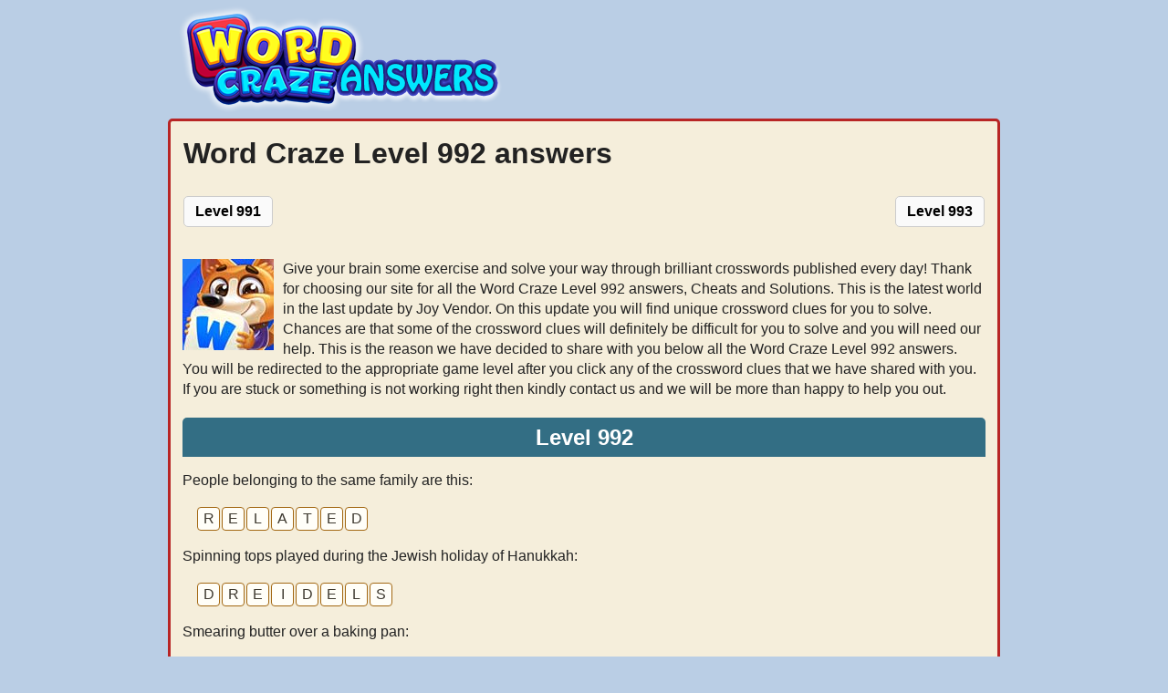

--- FILE ---
content_type: text/html; charset=UTF-8
request_url: https://word-craze.com/new-zealand/level-992-answers/
body_size: 7600
content:
<!DOCTYPE html>
<html xmlns="http://www.w3.org/1999/xhtml" lang="en" prefix="og: http://ogp.me/ns#">
<head>
    <title>Word Craze Level 992 answers &gt; All levels &lt;</title>
    <meta http-equiv="Content-Type" content="text/html; charset=UTF-8" />
    <meta name="viewport" content="width=device-width, initial-scale=1.0" />
    <meta name="description" content="Word Craze answers for Level 992. Get all the answers for each level in Word Craze." />
    <meta name="robots" content="index,follow" />    
    <meta property="og:type" content="website" />
    <meta property="og:url" content="https://word-craze.com/" />
    <meta property="og:title" content="Word Craze Level 992 answers &gt; All levels &lt;" />
    <meta property="og:description" content="Word Craze answers for Level 992. Get all the answers for each level in Word Craze." />
    <meta property="og:image" content="https://word-craze.com/template/images/word_craze_big.jpg" />
    <meta property="og:image:width" content="360" />
    <meta property="og:image:height" content="360" />
    <meta property="fb:admins" content="100002238367465" />
    <link rel="icon" type="image/png" sizes="32x32" href="/template/images/favicon-32x32.png" />
    <style>a,body{color:#222}*,h4{margin:0}.button.full,.latest a,.level_list a,.pack_list a,.weblogo{display:block}.applink,.center,.lang-menu,.pack_list,.tcolumn,.text-center,.title{text-align:center}.btn,.crossword-row{white-space:nowrap}.button,.right,a{text-decoration:none}body{font:16px/1.4 'Open Sans',Tahoma,Verdana,Segoe,sans-serif;word-wrap:break-word;background:#bacee5}.btn-next,.btn-prev,.crossword .letter,.error,.letterblock span,h2,h3,h4{font-weight:700}a:hover{color:#7f0a0a}p{padding:0 0 1em}p:last-child{padding-bottom:0}*{padding:0}img{vertical-align:middle}ul{list-style:none}option{padding:0 5px}h1{margin:2px 1px 10px}h2{font-size:24px;margin:15px 0}h3{font-size:20px;margin:11px 0 4px}h4{padding:0;font-size:14px;font-family:Verdana}input,textarea{background:#fff;border:1px solid #ccc;border-radius:5px;font-size:14px;padding:4px 6px;min-width:40%;width:300px}.header-wrap{max-width:900px;margin:0 auto}.weblogo{margin:5px;padding:0;min-height:120px}.clear{clear:both}.container,.footercontainer{margin:0 auto;max-width:900px;padding-bottom:15px}.container{padding:3px;background:#f5eedb;border:3px solid #b82525;border-radius:5px}.footercontainer{font-size:17px;color:#000}.footercontainer a,.level_list a:hover,.table-condensed a:hover{color:#000}.letterblock span,.words span{color:#3e392f;text-transform:uppercase}.lang-menu{font-size:22px;color:#fff;background:#eaeaea}.btn-next,.btn-prev{margin:15px 1px;color:#000;border:1px solid #ccc;background:#fafafa;padding:5px 12px;border-radius:5px}.btn-prev{float:left}.btn-next{float:right}a.btn-next:hover,a.btn-prev:hover{background:#f1f1f1;color:#336e84}form #website{display:none}#fb-load-msg{margin:20px 0;font-size:23px;min-height:300px;transition:1s ease-in-out}.error{color:#be311b}.notfound{background:#f1f1f1;border:1px solid #999;margin:20px 0;padding:15px 10px}.alert{margin:12px 5px;padding:12px 7px;border-radius:5px}.endless,.level_list li,.pack_list,.pack_list li{padding:5px 6px;margin:5px 0}.alert-danger{border:1px solid #f7bebe;background-color:#f6e8e8}.level_list{margin:5px 0}.level_list li{background-color:#f9f7f7;border:2px solid #91b120;border-radius:5px}.level_list li:hover{background-color:#ededed}.level_list .ads{background:0 0;border:none}.endless,.pack_list li{display:inline-block;background-color:#fff;border:2px solid #91b120;border-radius:5px;text-align:center;font-size:13px;width:80px;vertical-align:top}.endless,.pack_list li img{display:block;margin:0 auto}.btn,.button,.tcolumn{vertical-align:middle}.pack_list a:hover{color:#5e80cf}.pack_list .ads{background:0 0;border:none;display:block;width:auto}.moreq li{margin:6px 0;border:1px dotted #000;background:#f5e9d1;padding:2px 5px}.endless{width:80%;padding:14px 0}.logic-table{display:table;width:100%;overflow:scroll;border-spacing:2px;border-radius:4px}.trow{display:table-row}.tcolumn{display:table-cell;border:2px solid #91b120;background:#fff;border-radius:5px;padding:5px 10px;max-width:80px}.crossword .letter,.letterblock,.letterblock span,.words span{display:inline-block}.bigtable .tcolumn{padding:5px 0}.trivia-clue{margin:20px 0 0}.trivia-sol{margin:5px 10px;background:#dcf1db;border:1px solid #669b48;padding:6px 10px;border-radius:10px}#daily_levels .ui-datepicker-header{border:none;color:#fff;background-color:#176fa4}#daily_levels .ui-datepicker{padding:0 .2em}#daily_levels .ui-widget-content{border:none}.letterblock{text-align:left}.letterblock span{background:#fffae1;border:1px solid #ffbf64;font-size:20px;margin:1px 0;min-width:25px;padding:0;text-align:center;border-radius:3px;-webkit-border-radius:3px;-moz-border-radius:3px}.letterblock span.blank{border:none;background:0 0}.letterblock:hover span{border:1px solid #b58670}.words{padding:0 15px 15px}.words span{background:#fffef8;border-radius:4px;border:1px solid #a36813;margin:2px 1px;min-width:13px;padding:1px 5px;text-align:center}.hidden{visibility:hidden}.crossword{padding:0 2px;margin:10px auto;text-align:center;font-size:.7rem}.crossword .letter{background:#fffbef;border-radius:4px;border:1px solid #e8ddbd;color:#593230;font-family:Courier New,Lucida Consoleinherit;font-size:1rem;margin:1px;min-width:18px;padding:1px 2px;text-align:center;text-transform:uppercase}.crossword.bigpuzzle{font-size:.7rem;line-height:1.1}.crossword.bigpuzzle .letter{min-width:16px}.appimage{float:left;margin:0 10px 10px 0}.content{margin:10px}.appdescription,.navigation{margin:20px 0}.applink a{color:#0065ff}h2.title{background:#336e84;border-radius:5px 5px 0 0;color:#fff;padding:5px 0}.post-ratings-image,hr{border:0}.post-ratings{width:100%;-moz-opacity:1;opacity:1;text-align:right}.post-ratings-loading{display:none;height:16px;text-align:left}.button,.partners li{display:inline-block}.button,.partners h4,.partners li{text-align:center}.post-ratings IMG,.post-ratings-image IMG,.post-ratings-loading IMG{border:0;padding:0;margin:0}hr{height:0;border-top:1px solid rgba(0,0,0,.1);border-bottom:1px solid rgba(255,255,255,.3)}.partners li{margin:5px}.partners h4{margin:5px 0;color:#000;font-size:11px}.trade{float:right;font-size:12px;max-width:500px}.right{float:right}.button{border:1px solid #15556b;background-color:#2ad;padding:5px 10px;font-size:17px;margin:4px 0 20px;border-radius:10px;color:#fff;min-width:150px}.button:hover{background-color:#0896cc;color:#fff}.ui-message{background:#fff;border:1px solid #aaa;border-radius:5px;padding:5px;text-align:left}.btn,.form-control{background-image:none;font-size:14px;line-height:1.42857}.row{margin:21px 0}.input-group .form-control{float:left;margin-bottom:0;position:relative;width:60%;z-index:2;outline:0}.form-control{background-color:#fff;border:1px solid #ccc;border-radius:4px 0 0 4px;box-shadow:0 1px 1px rgba(0,0,0,.075) inset;color:#555;display:block;height:36px;padding:0 12px;transition:border-color .15s ease-in-out,box-shadow .15s ease-in-out;width:100%}.form-control:focus{border:1px solid #66afe9}.btn{-moz-user-select:none;border:1px solid transparent;border-radius:4px;cursor:pointer;display:inline-block;font-weight:400;margin-bottom:0;padding:8px 12px;text-align:center}.btn-primary{background-color:#428bca;border-color:#357ebd;color:#fff;margin-bottom:4px;margin-left:-1px}.input-group .form-control:last-child,.input-group-addon:last-child,.input-group-btn:first-child>.btn-group:not(:first-child)>.btn,.input-group-btn:first-child>.btn:not(:first-child),.input-group-btn:last-child>.btn,.input-group-btn:last-child>.btn-group>.btn,.input-group-btn:last-child>.dropdown-toggle{border-bottom-left-radius:0;border-top-left-radius:0}.autocomplete-suggestions{border:1px solid #22a7f0;background:#fff;color:#373a3c;overflow:auto;font-size:17px;border-radius:5px;padding:6px}.autocomplete-suggestion{padding:4px 5px;white-space:nowrap;overflow:hidden}.autocomplete-selected{background:#f0f0f0}.autocomplete-suggestions strong{font-weight:400;color:#39f}.autocomplete-group{padding:4px 5px}.autocomplete-group strong{display:block;border-bottom:1px solid #000}.navigation li{display:inline-block;margin:8px 2px}.navigation li a,.navigation li a:hover,.navigation li span,.navigation li.active a{background:#e6e7ea;border:1px solid #bfbfbf;color:#000;font-family:Arial,Tahoma,sans-serif;font-size:12px;font-weight:700;padding:7px 10px;text-decoration:none;text-transform:uppercase}.navigation li a:hover,.navigation li.active a,.navigation li.active span{background:#000;color:#fff}.navigation li.disabled span{color:#bbb}.object_card{border-radius:2px;min-width:260px;height:370px;display:inline-block;vertical-align:top;text-align:left}.columns-container{display:flex;justify-content:space-between;flex-wrap:wrap}.columns{flex-basis:calc(33.33% - 20px);box-sizing:border-box;margin:0 10px 20px}.padd{font-size:20px}.table{background:#fffef8;border-collapse:separate;border-spacing:0;border-width:1px 0 0 1px;margin:0 0 1.5em;width:100%}table,td,th{border:1px solid rgba(0,0,0,.1)}td{border-width:0 1px 1px 0}.table-condensed>tbody>tr>td{padding:8px;line-height:1.5;vertical-align:top;border-bottom:1px solid rgba(0,0,0,.12);font-size:20px;font-weight:500;color:#f0f0f0;text-align:center}.table-condensed a{color:#1e73be}.text-danger,.todayday{background:#2274a5}.todayday a{color:#fff}@media screen and (max-width:685px){.content{float:none;margin:0}.sidebox{float:none;padding:0;margin:5px}.langtext{display:none}.lang-menu img{width:40px;height:auto}.header-wrap{text-align:center}h1{font-size:28px}}@media screen and (max-width:350px){.lang-menu img{width:36px;height:auto}}.hashover-deleted{display:none}</style>
<!-- Raptive Head Tag Manual -->
<script data-no-optimize="1" data-cfasync="false">
(function(w, d) {
	w.adthrive = w.adthrive || {};
	w.adthrive.cmd = w.
	adthrive.cmd || [];
	w.adthrive.plugin = 'adthrive-ads-manual';
	w.adthrive.host = 'ads.adthrive.com';var s = d.createElement('script');
	s.async = true;
	s.referrerpolicy='no-referrer-when-downgrade';
	s.src = 'https://' + w.adthrive.host + '/sites/67c8aa39e727f869cb42be2e/ads.min.js?referrer=' + w.encodeURIComponent(w.location.href) + '&cb=' + (Math.floor(Math.random() * 100) + 1);
	var n = d.getElementsByTagName('script')[0];
	n.parentNode.insertBefore(s, n);
})(window, document);
</script>
<!-- End of Raptive Head Tag -->
        
        <script type="application/ld+json">{"@context":"http:\/\/schema.org","@type":"article","mainEntityOfPage":{"@type":"WebPage","@id":"https:\/\/word-craze.com\/new-zealand\/level-992-answers\/"},"author":{"@type":"Person","name":"Laurie Shoaf","url":"https:\/\/word-craze.com"},"articleSection":["Game answers"],"publisher":{"@type":"Organization","name":"Word-Craze.com","url":"https:\/\/word-craze.com","logo":{"@type":"ImageObject","url":"https:\/\/word-craze.com\/template\/images\/word_craze_logo.png"}},"headline":"Word Craze Level 992 answers","name":"Word Craze Level 992 answers","dateCreated":"2021-02-15T08:00:00+08:00","datePublished":"2021-02-15T08:00:00+08:00","dateModified":"2025-12-28T13:52:22-07:00","url":"https:\/\/word-craze.com\/new-zealand\/level-992-answers\/","image":{"@type":"ImageObject","url":"https:\/\/word-craze.com\/template\/images\/word_craze_big.jpg","height":360,"width":360}}</script></head>
<body >
  <div class="header-wrap">
    <a class="weblogo" href="//word-craze.com/"><img src="/template/images/word_craze_logo.png" alt="Word Craze" /></a>
    
    
  </div>        
  
  
  <div class="container">
    <div class="content">
      <h1>Word Craze Level 992 answers</h1>
      <a class="btn-prev" rel="prev" href="/new-zealand/level-991-answers/">Level 991</a>
<a class="btn-next" rel="next" href="/new-zealand/level-993-answers/">Level 993</a>
<div class="clear"></div><div class="appdescription">
  <div class="appimage">
    <a href="/">
      <img src="/template/images/word_craze.jpg" width="100" height="100" alt="Word Craze answers" />
    </a>
  </div>    
  <p>
Give your brain some exercise and solve your way through brilliant crosswords published every day!
Thank for choosing our site for all the Word Craze Level 992 answers, Cheats and Solutions. This is the latest world in the last update by Joy Vendor. 
On this update you will find unique crossword clues for you to solve. Chances are that some of the crossword clues will definitely be difficult for you to solve and you will need our help. 
This is the reason we have decided to share with you below all the Word Craze Level 992 answers. 
You will be redirected to the appropriate game level after you click any of the crossword clues that we have shared with you. 
<br />If you are stuck or something is not working right then kindly contact us and we will be more than happy to help you out. 
</p> 
</div> 
    <h2 class="title">Level 992</h2>
          <p><a href="/people-belonging-to-the-same-family-are-this/">People belonging to the same family are this: </a></p>
      <div class="words"><span>R</span><span>e</span><span>l</span><span>a</span><span>t</span><span>e</span><span>d</span><br /></div>
      <p><a href="/spinning-tops-played-during-the-jewish-holiday-of-hanukkah/">Spinning tops played during the Jewish holiday of Hanukkah: </a></p>
      <div class="words"><span>D</span><span>r</span><span>e</span><span>i</span><span>d</span><span>e</span><span>l</span><span>s</span><br /></div>
      <p><a href="/smearing-butter-over-a-baking-pan/">Smearing butter over a baking pan: </a></p>
      <div class="words"><span>G</span><span>r</span><span>e</span><span>a</span><span>s</span><span>i</span><span>n</span><span>g</span><br /></div>
      <p><a href="/the-opposite-of-living-happily-ever-after-perhaps/">The opposite of living happily ever after, perhaps: </a></p>
      <div class="words"><span>B</span><span>r</span><span>e</span><span>a</span><span>k</span><span>u</span><span>p</span><br /></div>
      <p><a href="/to-spare-something-from-harm/">To spare something from harm: </a></p>
      <div class="words"><span>C</span><span>o</span><span>n</span><span>s</span><span>e</span><span>r</span><span>v</span><span>e</span><br /></div>
      <p><a href="/large-outdoor-flame-sites/">Large, outdoor flame sites: </a></p>
      <div class="words"><span>B</span><span>o</span><span>n</span><span>f</span><span>i</span><span>r</span><span>e</span><span>s</span><br /></div>
      <p><a href="/learns-something-by-heart/">Learns something by heart: </a></p>
      <div class="words"><span>M</span><span>e</span><span>m</span><span>o</span><span>r</span><span>i</span><span>z</span><span>e</span><span>s</span><br /></div>
      <p><a href="/the-process-of-sharing-out-something/">The process of sharing out something: </a></p>
      <div class="words"><span>A</span><span>l</span><span>l</span><span>o</span><span>c</span><span>a</span><span>t</span><span>i</span><span>o</span><span>n</span><br /></div>
      <p><a href="/officially-confirms-something/">Officially confirms something: </a></p>
      <div class="words"><span>C</span><span>e</span><span>r</span><span>t</span><span>i</span><span>f</span><span>i</span><span>e</span><span>s</span><br /></div>
      <p><a href="/farm-tool-used-to-lift-hay/">Farm tool used to lift hay: </a></p>
      <div class="words"><span>P</span><span>i</span><span>t</span><span>c</span><span>h</span><span>f</span><span>o</span><span>r</span><span>k</span><br /></div>
      <p><a href="/shortens-a-word/">Shortens a word: </a></p>
      <div class="words"><span>A</span><span>b</span><span>b</span><span>r</span><span>e</span><span>v</span><span>i</span><span>a</span><span>t</span><span>e</span><span>s</span><br /></div>
      <p><a href="/sent-away-deemed-unimportant/">Sent away; deemed unimportant: </a></p>
      <div class="words"><span>D</span><span>i</span><span>s</span><span>m</span><span>i</span><span>s</span><span>s</span><span>e</span><span>d</span><br /></div>
      <p><a href="/additions-to-ones-base-salary-based-on-performance-or-sales/">Additions to one's base salary based on performance or sales: </a></p>
      <div class="words"><span>C</span><span>o</span><span>m</span><span>m</span><span>i</span><span>s</span><span>s</span><span>i</span><span>o</span><span>n</span><span>s</span><br /></div>
      <p><a href="/in-a-manner-that-is-impossible-to-endure/">In a manner that is impossible to endure: </a></p>
      <div class="words"><span>I</span><span>n</span><span>t</span><span>o</span><span>l</span><span>e</span><span>r</span><span>a</span><span>b</span><span>l</span><span>y</span><br /></div>
      <p><a href="/expressing-in-an-exaggerated-manner/">Expressing in an exaggerated manner: </a></p>
      <div class="words"><span>O</span><span>v</span><span>e</span><span>r</span><span>s</span><span>t</span><span>a</span><span>t</span><span>i</span><span>n</span><span>g</span><br /></div>
      <p><a href="/coming-back-to-light/">Coming back to light: </a></p>
      <div class="words"><span>R</span><span>e</span><span>s</span><span>u</span><span>r</span><span>f</span><span>a</span><span>c</span><span>i</span><span>n</span><span>g</span><br /></div>
      <p><a href="/leisure-rides-on-ships-or-boats/">Leisure rides on ships or boats: </a></p>
      <div class="words"><span>C</span><span>r</span><span>u</span><span>i</span><span>s</span><span>e</span><span>s</span><br /></div>
      <p><a href="/to-subtract-from-a-total-amount/">To subtract from a total amount: </a></p>
      <div class="words"><span>D</span><span>e</span><span>d</span><span>u</span><span>c</span><span>t</span><br /></div>
      <p><a href="/kicked-out-of-ones-residence/">Kicked out of one's residence: </a></p>
      <div class="words"><span>E</span><span>v</span><span>i</span><span>c</span><span>t</span><span>e</span><span>d</span><br /></div>
    <div style="padding:5px;">
        <script type='text/javascript'>
  var ratingsL10n = {"plugin_url":"/ratings","ajax_url":"/ratings/rating-ajax.php","text_wait":"Please rate only 1 post at a time.","image":"rt","image_ext":"gif","max":"5","show_loading":"1","show_fading":"1","custom":"0"};
  var ratings_mouseover_image=new Image();ratings_mouseover_image.src="/ratings/images/rating_over.gif";
  </script>
  <script defer src="/ratings/ratings.min.js"></script>  
    <div id="post-ratings-57d653b10c66f617c8e6f875c0ed7f20" class="post-ratings">
    <img id="rating_57d653b10c66f617c8e6f875c0ed7f20_1" src="/ratings/images/rating_on.gif" alt="863 votes, average: 3,10 out of 5" title="863 votes, average: 3,10 out of 5"  onmouseover="current_rating('57d653b10c66f617c8e6f875c0ed7f20', 1, '1 Star');" onmouseout="ratings_off(3.1, 0, 0);" onclick="rate_post();" onkeypress="rate_post();" style="cursor:pointer;border:0px;" />
<img id="rating_57d653b10c66f617c8e6f875c0ed7f20_2" src="/ratings/images/rating_on.gif" alt="863 votes, average: 3,10 out of 5" title="863 votes, average: 3,10 out of 5"  onmouseover="current_rating('57d653b10c66f617c8e6f875c0ed7f20', 2, '2 Stars');" onmouseout="ratings_off(3.1, 0, 0);" onclick="rate_post();" onkeypress="rate_post();" style="cursor:pointer;border:0px;" />
<img id="rating_57d653b10c66f617c8e6f875c0ed7f20_3" src="/ratings/images/rating_on.gif" alt="863 votes, average: 3,10 out of 5" title="863 votes, average: 3,10 out of 5"  onmouseover="current_rating('57d653b10c66f617c8e6f875c0ed7f20', 3, '3 Stars');" onmouseout="ratings_off(3.1, 0, 0);" onclick="rate_post();" onkeypress="rate_post();" style="cursor:pointer;border:0px;" />
<img id="rating_57d653b10c66f617c8e6f875c0ed7f20_4" src="/ratings/images/rating_off.gif" alt="863 votes, average: 3,10 out of 5" title="863 votes, average: 3,10 out of 5"  onmouseover="current_rating('57d653b10c66f617c8e6f875c0ed7f20', 4, '4 Stars');" onmouseout="ratings_off(3.1, 0, 0);" onclick="rate_post();" onkeypress="rate_post();" style="cursor:pointer;border:0px;" />
<img id="rating_57d653b10c66f617c8e6f875c0ed7f20_5" src="/ratings/images/rating_off.gif" alt="863 votes, average: 3,10 out of 5" title="863 votes, average: 3,10 out of 5"  onmouseover="current_rating('57d653b10c66f617c8e6f875c0ed7f20', 5, '5 Stars');" onmouseout="ratings_off(3.1, 0, 0);" onclick="rate_post();" onkeypress="rate_post();" style="cursor:pointer;border:0px;" />
    (<em><strong>863</strong> votes, average: <strong>3,10</strong> out of 5</em>)
   <script type="application/ld+json">
   {
      "@context": "http://schema.org",
      "@type": "aggregateRating",
      "itemReviewed": {
          "@type": "Game",
          "name": "Word Craze answers"
      },
      "ratingValue": "3.1",
      "bestRating": 5,
      "ratingCount": 863   }
   </script>
  </div>
    <div id="post-ratings-57d653b10c66f617c8e6f875c0ed7f20-loading" class="post-ratings-loading">
    <img src="/ratings/images/loading.gif" width="16" height="16" alt="Loading..." title="Loading..." class="post-ratings-image" />&nbsp;Loading...
  </div>
      </div>
    
      
    <br />
    <a class="button full" href="/new-zealand/">New Zealand answers</a>
    <br />
    <script type="text/javascript">
var comments_settings = {
  url: 'https://word-craze.com/',
  title: 'Main Comments',
  settings: {
      language: 'en'
  }
};
</script> 
<br /><br /><div id="hashover"></div>

      
      
  
    </div>  
  </div>


<div class="footercontainer">
  <div class="cont">
    <div class="trade">This website is not affiliated with the applications mentioned on this site. All intellectual property, trademarks, and copyrighted material is property of their respective developers.</div>    
    
    <a href="/privacy-policy.html">Privacy Policy</a> |
    <a href="/disclaimer.html">Disclaimer</a> |
    <a href="/contact-us.html">Contact us</a>
    
    <br />
    &copy; 2021  - 2026 &middot; <a href="https://word-craze.com/">Word Craze</a>
  
      
    <div class="clear"></div>
  </div>

</div>

<script>
var comments_loaded = false;
function load_comments() {
  if (!comments_loaded) { 
    comments_loaded = true;

    var js = document.createElement('script');
    js.src = '/comments/loader.php';
    js.onload = function(){var hashover = new HashOver('hashover', comments_settings);};
    document.body.appendChild(js);
  }  
}
window.addEventListener('scroll', function(e){
  var currentScroll = document.scrollingElement.scrollTop;
  var comments_target = document.getElementById('hashover');
  if( comments_target && ((currentScroll > comments_target.getBoundingClientRect().top -550) || (comments_target.getBoundingClientRect().top -550 < (window.innerHeight || document.documentElement.clientHeight))) ) load_comments();
}, false);
</script>



<script>
function isUserInEurope() {
if (typeof Intl === 'undefined' || typeof Intl.DateTimeFormat === 'undefined' || typeof window.__tcfapi !== 'undefined') {
return true;
}
return Intl.DateTimeFormat().resolvedOptions().timeZone.includes('Europe');
}
if (isUserInEurope()) {
window.dataLayer = window.dataLayer || [];
function gtag() {
dataLayer.push(arguments);
}
gtag('consent', 'default', {
'ad_storage': 'denied',
'analytics_storage': 'denied',
'ad_user_data': 'denied',
'ad_personalization': 'denied',
'wait_for_update': 15000
});
dataLayer.push({
'event': 'default_consent'
});
}
</script>

<!-- Google tag (gtag.js) -->
<script async src="https://www.googletagmanager.com/gtag/js?id=G-N6M7ZXRLVB"></script>
<script>
  window.dataLayer = window.dataLayer || [];
  function gtag(){dataLayer.push(arguments);}
  gtag('js', new Date());

  gtag('config', 'G-N6M7ZXRLVB');
</script>

<script>
  (function() {
    var u="//s.non.lt/";
    var t=+new Date;
    var d=document, g=d.createElement('script'), s=d.getElementsByTagName('script')[0];
    g.async=true; g.src=u+'count.php?id=9&t='+t; s.parentNode.insertBefore(g,s);
  })();
</script>
<script type="text/javascript" async src="https://btloader.com/tag?o=5698917485248512&upapi=true&domain=word-craze.com"></script>
<script>!function(){"use strict";var e;e=document,function(){var t,n;function r(){var t=e.createElement("script");t.src="https://cafemedia-com.videoplayerhub.com/galleryplayer.js",e.head.appendChild(t)}function a(){var t=e.cookie.match("(^|[^;]+)\s*__adblocker\s*=\s*([^;]+)");return t&&t.pop()}function c(){clearInterval(n)}return{init:function(){var e;"true"===(t=a())?r():(e=0,n=setInterval((function(){100!==e&&"false" !== t || c(), "true" === t && (r(), c()), t = a(), e++}), 50))}}}().init()}();
</script>

</body>
</html>	

--- FILE ---
content_type: text/html
request_url: https://api.intentiq.com/profiles_engine/ProfilesEngineServlet?at=39&mi=10&dpi=936734067&pt=17&dpn=1&iiqidtype=2&iiqpcid=939ef8f7-17fe-4412-aac4-6f2026c749fd&iiqpciddate=1768958083940&pcid=93e1464a-1ae0-4db6-95c2-5014e12ea215&idtype=3&gdpr=0&japs=false&jaesc=0&jafc=0&jaensc=0&jsver=0.33&testGroup=A&source=pbjs&ABTestingConfigurationSource=group&abtg=A&vrref=https%3A%2F%2Fword-craze.com
body_size: 55
content:
{"abPercentage":97,"adt":1,"ct":2,"isOptedOut":false,"data":{"eids":[]},"dbsaved":"false","ls":true,"cttl":86400000,"abTestUuid":"g_53134476-e2a9-4a61-9cca-df093a094f8c","tc":9,"sid":-669744061}

--- FILE ---
content_type: text/plain; charset=utf-8
request_url: https://ads.adthrive.com/http-api/cv2
body_size: 6714
content:
{"om":["00xbjwwl","06s33t10","0929nj63","0c298picd1q","0c45lfdk","0iyi1awv","0ka5pd9v","0o3ed5fh","0p5m22mv","0p7rptpw","0s298m4lr19","0yr3r2xx","1","10011/140f603d0287260f11630805a1b59b3f","10011/6d6f4081f445bfe6dd30563fe3476ab4","10011/b4053ef6dad340082599d9f1aa736b66","1011_302_56233474","1011_302_56233486","1011_302_56233565","1011_302_56241523","1011_302_56528052","1011_302_56651747","1011_302_56862211","1011_302_56862220","1011_302_56862239","1011_302_56862488","1011_302_56982235","1011_302_57035106","1028_8728253","11142692","1185:1610326628","1185:1610326728","11896988","119_6208011","12010080","12010084","12010088","12047058","12168663","12219634","124843_8","124844_21","124848_7","124853_7","13mvd7kb","1453468","14xoyqyz","14ykosoj","1606221","1610326728","176_CR52149034","17915723","17_23391206","17_23391215","17_23391224","17_23391269","17_24104699","17_24683314","17_24696313","17_24696317","17_24696320","17_24696342","17_24766981","17_24767200","17_24767207","17_24767217","17_24767226","17_24767229","17_24767234","17_24767241","17_24767244","17_24767245","17_24767248","17_24767538","1nswb35c","1qlxu0yx","1qycnxb6","1ul0ktpk","1vyerc6l","1zjn1epv","1zx7wzcw","202430_200_EAAYACog7t9UKc5iyzOXBU.xMcbVRrAuHeIU5IyS9qdlP9IeJGUyBMfW1N0_","202d4qe7","206_522709","2132:45327624","2132:45514349","2132:45562714","2132:45562715","2132:45871983","2132:45999649","2132:46038615","2132:46038651","2132:46039080","2132:46039506","2149:12147059","2249:553781814","2249:553781913","2249:651118716","2249:703330140","2307:0ka5pd9v","2307:0llgkye7","2307:0o3ed5fh","2307:14ykosoj","2307:28u7c6ez","2307:38iojc68","2307:3ql09rl9","2307:4b80jog8","2307:4yevyu88","2307:61xc53ii","2307:63t6qg56","2307:6n1cwui3","2307:72szjlj3","2307:77gj3an4","2307:794di3me","2307:7zogqkvf","2307:8linfb0q","2307:8orkh93v","2307:8zkh523l","2307:98xzy0ek","2307:9nex8xyd","2307:9t6gmxuz","2307:a7w365s6","2307:bkkzvxfz","2307:bu0fzuks","2307:bvhq38fl","2307:bvrkon1j","2307:bw5u85ie","2307:c1hsjx06","2307:c3jn1bgj","2307:c7ybzxrr","2307:c88kaley","2307:ddd2k10l","2307:dif1fgsg","2307:djstahv8","2307:duxvs448","2307:e49ssopz","2307:eypd722d","2307:fmmrtnw7","2307:fovbyhjn","2307:fphs0z2t","2307:ge4000vb","2307:hpybs82n","2307:ikek48r0","2307:jd035jgw","2307:m3128oiv","2307:n9sgp7lz","2307:nv0uqrqm","2307:o6aixi0z","2307:o8icj9qr","2307:oz3ry6sr","2307:p3cf8j8j","2307:plth4l1a","2307:pnprkxyb","2307:rk5pkdan","2307:t2546w8l","2307:t4zab46q","2307:t83vr4jn","2307:thto5dki","2307:tteuf1og","2307:tty470r7","2307:ujqkqtnh","2307:v1oc480x","2307:v31rs2oq","2307:wt0wmo2s","2307:x9yz5t0i","2307:xc88kxs9","2307:z8hcebyi","23595971","24081062","2409_15064_70_86112923","2409_25495_176_CR52092921","2409_25495_176_CR52092923","2409_25495_176_CR52092954","2409_25495_176_CR52092957","2409_25495_176_CR52092958","2409_25495_176_CR52092959","2409_25495_176_CR52150651","2409_25495_176_CR52153848","2409_25495_176_CR52153849","2409_25495_176_CR52178316","2409_25495_176_CR52186411","2409_25495_176_CR52188001","24598437","24602726","24659781","24694793","24694815","24732876","24732878","25048198","25048614","25048620","25_3yuxoojp","25_53v6aquw","25_8b5u826e","25_m2n177jy","25_op9gtamy","25_oz31jrd0","25_sgaw7i5o","25_sqmqxvaf","25_ti0s3bz3","25_utberk8n","25_wk8exctl","25_yi6qlg3p","25_ztlksnbe","25_zwzjgvpw","25zkgjsh","2636_1101777_7764-1036207","2636_1101777_7764-1036208","2636_1101777_7764-1036210","2662_255125_T26309109","2676:85661851","2711_64_12147059","2711_64_12169133","2715_9888_554841","2760:176_CR52092959","2760:176_CR52153848","2760:176_CR52186411","28u7c6ez","29402249","29414696","29414711","2966:501416","29_695879895","2ec29160-4e81-46c7-9821-91e1fbecd7c9","2gev4xcy","2i8t2rx0","2kbya8ki","2kf27b35","2levso2o","2mk5t0sk","2yvhdypt","306_24732878","306_24766955","306_24767241","308_125203_16","308_125204_12","31334462","32661694","3335_25247_700109379","3335_25247_700109389","3335_25247_700109391","33419362","33604789","33627671","34182009","3490:CR52055522","3490:CR52092921","3490:CR52092923","3490:CR52175340","3490:CR52178315","3490:CR52178316","3490:CR52212685","3490:CR52212687","3490:CR52212688","3490:CR52223725","3490:CR52223938","3490:CR52230541","34945989","3646_185414_T26335189","3658_138741_T26317748","3658_15032_c7ybzxrr","3658_15078_fqeh4hao","3658_155735_plth4l1a","3658_157655_dif1fgsg","3658_15858_eypd722d","3658_15936_7zogqkvf","3658_18008_duxvs448","3658_18098_3ql09rl9","3658_22582_5a5vgxhj","3658_605572_c25uv8cd","3658_62450_61xc53ii","3658_83553_nv0uqrqm","3658_87799_c7mn7oi0","3658_87799_jq895ajv","36f8973a-eed8-4166-9b60-0df2d2c72902","3702_139777_24765460","3702_139777_24765461","3702_139777_24765466","3702_139777_24765468","3702_139777_24765476","3702_139777_24765477","3702_139777_24765483","3702_139777_24765499","3702_139777_24765527","3702_139777_24765529","3702_139777_24765534","3702_139777_24765544","3702_139777_24765546","3702_139777_24765548","381513943572","38557829","3858:9161807","38aad6d7-b75b-4b31-bae2-e3fa96aa787b","38iojc68","39303318","3LMBEkP-wis","3i298rzr1uu","3ql09rl9","3tkh4kx1","3yuxoojp","3zvv1o7w","40854655","409_216326","409_216366","409_216384","409_216386","409_216396","409_216402","409_216406","409_216416","409_216498","409_216506","409_220338","409_220349","409_223589","409_223599","409_225978","409_225982","409_225987","409_225988","409_226321","409_226322","409_226326","409_226332","409_226347","409_226352","409_226362","409_227223","409_227224","409_227235","409_227239","409_228378","409_228385","42171161","42otcpb9","43919974","43a7ptxe","43jaxpr7","44023623","440735","44629254","45871983","458901553568","45999649","47869802","481703827","48449219","485027845327","48594493","48673577","48700636","48700649","49068569","49123012","492063","4aqwokyz","4b80jog8","4etfwvf1","4fk9nxse","4qxmmgd2","4sgewasf","4tgls8cg","4yevyu88","4zai8e8t","501425","51004532","521167","521_425_203499","521_425_203500","521_425_203505","521_425_203507","521_425_203509","521_425_203515","521_425_203516","521_425_203517","521_425_203518","521_425_203524","521_425_203526","521_425_203529","521_425_203535","521_425_203536","521_425_203542","521_425_203615","521_425_203617","521_425_203620","521_425_203621","521_425_203623","521_425_203624","521_425_203627","521_425_203633","521_425_203635","521_425_203647","521_425_203681","521_425_203683","521_425_203689","521_425_203700","521_425_203702","521_425_203706","521_425_203708","521_425_203712","521_425_203714","521_425_203728","521_425_203729","521_425_203730","521_425_203731","521_425_203732","521_425_203733","521_425_203741","521_425_203742","521_425_203744","521_425_203863","521_425_203867","521_425_203868","521_425_203877","521_425_203878","521_425_203884","521_425_203885","521_425_203892","521_425_203893","521_425_203897","521_425_203905","521_425_203912","521_425_203926","521_425_203929","521_425_203932","521_425_203934","521_425_203935","521_425_203936","521_425_203945","521_425_203946","521_425_203952","521_425_203975","53v6aquw","55090564","5510:1nswb35c","5510:7zogqkvf","5510:c7ybzxrr","5510:c88kaley","5510:cymho2zs","5510:kecbwzbd","5510:llssk7bx","5510:mznp7ktv","5510:ouycdkmq","5510:quk7w53j","55116643","55167461","5532:553781814","553781814","55526750","5563_66529_OADD2.7353040902703_13KLDS4Y16XT0RE5IS","5563_66529_OADD2.7353040902704_12VHHVEFFXH8OJ4LUR","5563_66529_OADD2.7353043681733_1CTKQ7RI7E0NJH0GJ0","5563_66529_OADD2.7353083169082_14CHQFJEGBEH1W68BV","557_409_216396","557_409_216596","557_409_220343","557_409_220354","557_409_223589","557_409_225988","557_409_228055","557_409_230714","557_409_235268","558_93_61xc53ii","558_93_duxvs448","558_93_v31rs2oq","56018481","56050295","56084269","560_74_18268075","560_74_18268083","56124956","56217794","5626536529","56341213","56632486","57161236","57163064","5726594343","576777115309199355","57f2bab3-caed-4b42-8e4a-0492e0124745","59780459","59780461","59780463","59780474","59856354","59873223","5989_1799740_703653677","5989_1799740_703673804","5a5vgxhj","5l03u8j0","5mh8a4a2","601381636","60168597","60842446","61210719","61213159","61213556","61381001","61524913","61524915","61900466","61916211","61916223","61916225","61916229","61932920","61932925","61932957","61xc53ii","6226507991","6226515917","6226530649","6226534261","6226543495","62494936","6250_66552_1114985353","6250_66552_T26308731","627225143","627227759","627290883","627309156","627309159","627506494","628015148","628086965","628153053","628222860","628223277","628360579","628360582","628444259","628444349","628444433","628444439","628456307","628456310","628456379","628456382","628456391","628456403","628622163","628622172","628622175","628622241","628622244","628622250","628683371","628687043","628687157","628687460","628687463","628803013","628841673","629007394","629009180","629167998","629168001","629168010","629168565","629171196","629171202","629255550","629350437","62946736","62946748","62980343","62980383","630137823","63036544","6365_61796_784880263591","6365_61796_785326944648","6365_61796_785452881104","63barbg1","63t6qg56","651637462","6547_67916_n8nOhMi1PLTZCqAiyu7G","6547_67916_nqe0rvjUxF7EqEQRwSgH","659216891404","659713728691","67swazxr","680_99480_685191118","688078501","690_99485_1610326628","690_99485_1610326728","694552324","697189885","697189950","697525780","697525791","697877001","697893491","699467623","699729101","699812857","699813340","6adqba78","6b8inw6p","6hye09n0","6l96h853","6mj57yc0","6n1cwui3","700109379","700109391","700109393","700117707","700359214","702759712","702924317","704475669","705271545","705524420","705911045","70_85954255","70_85954266","70_85954276","70_85954280","70_86698138","70_86884724","70_86884731","725307736711","7354_138543_85807343","74243_74_18268075","74243_74_18268083","7732580","7764-1036204","7764-1036207","7764-1036208","7764-1036209","7764-1036210","77gj3an4","784880275657","794di3me","7969_149355_45366444","7969_149355_45563058","7969_149355_45999649","7a0tg1yi","7cmeqmw8","7pmot6qj","7sf7w6kh","7u3dpqk1","7xb3th35","7zogqkvf","80070376","80070391","80ec5mhd","81407504","8152859","8152879","81783861","81783862","81783864","81783877","81783879","82ubdyhk","83443874","83813335","83813336","83813338","85070968","85914605","85914606","86509956","86621525","86621534","8831024240_704475669","8b5u826e","8d2bwdL_2rg","8i63s069","8linfb0q","8orkh93v","8zkh523l","9057/211d1f0fa71d1a58cabee51f2180e38f","90_12491686","90_12837806","90xabdla","96srbype","9758013","98xzy0ek","9r15vock","9t6gmxuz","9wmwe528","FC8Gv9lZIb0","SChQFAH8jTE","a1vt6lsg","a566o9hb","a7w365s6","an6hlc6t","ascierwp","auyahd87","b5e77p2y","b92980cwbcd","bd5xg6f6","bmvwlypm","bnef280p","bpecuyjx","bpwmigtk","bu0fzuks","bvhq38fl","bw5u85ie","bzp9la1n","c1298hsjx06","c1dt8zmk","c1hsjx06","c25uv8cd","c3298dhicuk","c3298jn1bgj","c3jn1bgj","c75hp4ji","c7ybzxrr","c7z0h277","c88kaley","cd40m5wq","cegbqxs1","cqant14y","cr-1fghe68cuatj","cr-1oplzoysubwe","cr-6ovjht2eu9vd","cr-6ovjht2euatj","cr-6ovjht2eubwe","cr-7251vj8ruatj","cr-8us79ie6u9vd","cr-97pzzgzrubqk","cr-98t2xj5wu8rm","cr-98xw3lzuubxf","cr-Bitc7n_p9iw__vat__49i_k_6v6_h_jce2vj5h_PxWzTvgmq","cr-Bitc7n_p9iw__vat__49i_k_6v6_h_jce2vj5h_buspHgokm","cr-a9s2xe7rubwj","cr-a9s2xe8qubwj","cr-a9s2xf8vubwj","cr-a9s2xfzvubwj","cr-a9s2xg0tubwj","cr-aaqt0j4wubwj","cr-aaqt0j7wubwj","cr-aav22g2vubwj","cr-aav22g2yubwj","cr-aawz2m2wubwj","cr-aawz2m4rubwj","cr-aawz2m4vubwj","cr-aawz2m5pubwj","cr-aawz2m6pubwj","cr-aawz3f0wubwj","cr-aawz3f1vubwj","cr-aawz3f2tubwj","cr-aawz3f3xubwj","cr-aawz3fzwubwj","cr-aawz3i2xubwj","cr-aawz3i4uubwj","cr-aawz3i6yubwj","cr-bx3yqad3u9vd","cr-bx3yqad3ubxe","cr-ccr05f6rv7uiu","cr-ccr05f8w17vjv","cr-ehxbj95eubwe","cr-g7wv3h0qvft","cr-h6q46o706lrgv2","cr-k8unrlb2ubwe","cr-lg354l2uvergv2","cr-n352w0abu9vd","cr-n352w0abubwe","cr-oquvxidou9vd","cr-ptd6scc4uatj","cr-ptd6scc4ubxe","cr-submez76u9vd","cr-submez76uatj","cr-ywk9opcmubxe","cr223-dcpt4d8q07tm2","cv0h9mrv","cv2huqwc","cymho2zs","d3c9480d-2e34-4d67-95b2-106850cc9958","d4pqkecm","dc9iz3n6","dg2WmFvzosE","dif1fgsg","dpjydwun","dsugp5th","duxvs448","dwjp56fe","e2c76his","ed7aee37-e790-45f4-b21d-56359ff39734","ekocpzhh","extremereach_creative_76559239","eypd722d","fdujxvyb","fjzzyur4","fmmrtnw7","fo298vbyhjn","fo44dzby","fovbyhjn","fp298hs0z2t","fpbj0p83","fphs0z2t","fq298eh4hao","fqeh4hao","g2ozgyf2","g49ju19u","g749lgab","ge4000vb","ge4kwk32","gjwam5dw","gn2983plkq1","gn3plkq1","h0cw921b","h7jwx0t5","h9sd3inc","hauz7f6h","heyp82hb","hf9ak5dg","hgrz3ggo","hpybs82n","hueqprai","hxxrc6st","i2aglcoy","i776wjt4","i8q65k6g","iaqttatc","irMqs4j41TM","iw3id10l","izj71zey","izn7xb48","j1nt89vs","j39smngx","j4r0agpc","j5l7lkp9","jd035jgw","jonxsolf","jox7do5h","jr169syq","jschc727","jsu57unw","jzqxffb2","k1aq2uly","k28x0smd","k3mnim0y","k4i0qcx1","kecbwzbd","kk5768bd","klqiditz","ksrdc5dk","kz8629zd","lc408s2k","ldnbhfjl","ldv3iy6n","ljai1zni","ll8m2pwk","llssk7bx","lp1o53wi","lp37a2wq","lu0m1szw","m3128oiv","m34utsc8","mmr74uc4","mnzinbrt","msspibow","mtsc0nih","mznp7ktv","n3egwnq7","nf4ziu0j","nin85bbg","np9yfx64","nv0uqrqm","nww7g1ha","o1jh90l5","o5h8ha31","o5xj653n","oa0pvhpe","oe31iwxh","of0pnoue","of2980pnoue","ofoon6ir","okem47bb","op9gtamy","ouycdkmq","oz3ry6sr","p3cf8j8j","pi2986u4hm4","pi6u4hm4","pi9dvb89","pl298th4l1a","plth4l1a","pmtssbfz","pnprkxyb","poc1p809","pr3rk44v","pug4sba4","pvu20l8t","q0nt8p8d","q67hxR5QUHo","q9I-eRux9vU","q9plh3qd","qeds4xMFyQE","qjfdr99f","qq298vgscdx","qqj2iqh7","qqvgscdx","qts6c5p3","quk7w53j","r3co354x","ra3bwev9","rbs0tzzw","rmttmrq8","rp2988ds834","rqqpcfh9","rrlikvt1","rue4ecys","rup4bwce","s2298ahu2ae","s2ahu2ae","s42om3j4","s4s41bit","scpvMntwtuw","sdodmuod","sqmqxvaf","sslkianq","t2298546w8l","t2546w8l","t393g7ye","t4zab46q","t5kb9pme","t79r9pdb","t8298b9twm5","t8b9twm5","ta3n09df","tchmlp1j","thto5dki","ti0s3bz3","tvhhxsdx","u2cc9kzv","u3oyi6bb","u7pifvgm","u863nap5","uc4zu049","ujqkqtnh","uk9x4xmh","uq0uwbbh","usle8ijx","uslxv9bg","utberk8n","v31rs2oq","vbivoyo6","ven7pu1c","vk8u5qr9","vkqnyng8","vu2gu176","w15c67ad","w5et7cv9","w9lu3v5o","w9z4nv6x","wa298ryafvp","wk8exctl","wt0wmo2s","ww9yxw2a","wy75flx2","wzzwxxwa","x420t9me","x9298yz5t0i","x9yz5t0i","xdaezn6y","xe7etvhg","xm7xmowz","xtxa8s2d","xz9ajlkq","y51tr986","ya4kstni","yass8yy7","ybgpfta6","yi6qlg3p","yl9likui","yvwm7me2","z8298p3j18i","z8p3j18i","zfexqyi5","znl4u1zy","ztlksnbe","zvdz58bk","zw6jpag6","zwzjgvpw","7979132","7979135"],"pmp":[],"adomains":["1md.org","a4g.com","about.bugmd.com","acelauncher.com","adameve.com","adelion.com","adp3.net","advenuedsp.com","aibidauction.com","aibidsrv.com","akusoli.com","allofmpls.org","arkeero.net","ato.mx","avazutracking.net","avid-ad-server.com","avid-adserver.com","avidadserver.com","aztracking.net","bc-sys.com","bcc-ads.com","bidderrtb.com","bidscube.com","bizzclick.com","bkserving.com","bksn.se","brightmountainads.com","bucksense.io","bugmd.com","ca.iqos.com","capitaloneshopping.com","cdn.dsptr.com","clarifion.com","clean.peebuster.com","cotosen.com","cs.money","cwkuki.com","dallasnews.com","dcntr-ads.com","decenterads.com","derila-ergo.com","dhgate.com","dhs.gov","digitaladsystems.com","displate.com","doyour.bid","dspbox.io","envisionx.co","ezmob.com","fla-keys.com","fmlabsonline.com","g123.jp","g2trk.com","gadgetslaboratory.com","gadmobe.com","getbugmd.com","goodtoknowthis.com","gov.il","grosvenorcasinos.com","guard.io","hero-wars.com","holts.com","howto5.io","http://bookstofilm.com/","http://countingmypennies.com/","http://fabpop.net/","http://folkaly.com/","http://gameswaka.com/","http://gowdr.com/","http://gratefulfinance.com/","http://outliermodel.com/","http://profitor.com/","http://tenfactorialrocks.com/","http://vovviral.com/","https://instantbuzz.net/","https://www.royalcaribbean.com/","ice.gov","imprdom.com","justanswer.com","liverrenew.com","longhornsnuff.com","lovehoney.com","lowerjointpain.com","lymphsystemsupport.com","meccabingo.com","media-servers.net","medimops.de","miniretornaveis.com","mobuppsrtb.com","motionspots.com","mygrizzly.com","myiq.com","myrocky.ca","national-lottery.co.uk","nbliver360.com","ndc.ajillionmax.com","nibblr-ai.com","niutux.com","nordicspirit.co.uk","notify.nuviad.com","notify.oxonux.com","own-imp.vrtzads.com","paperela.com","paradisestays.site","parasiterelief.com","peta.org","pfm.ninja","photoshelter.com","pixel.metanetwork.mobi","pixel.valo.ai","plannedparenthood.org","plf1.net","plt7.com","pltfrm.click","printwithwave.co","privacymodeweb.com","rangeusa.com","readywind.com","reklambids.com","ri.psdwc.com","royalcaribbean.com","royalcaribbean.com.au","rtb-adeclipse.io","rtb-direct.com","rtb.adx1.com","rtb.kds.media","rtb.reklambid.com","rtb.reklamdsp.com","rtb.rklmstr.com","rtbadtrading.com","rtbsbengine.com","rtbtradein.com","saba.com.mx","safevirus.info","securevid.co","seedtag.com","servedby.revive-adserver.net","shift.com","simple.life","smrt-view.com","swissklip.com","taboola.com","tel-aviv.gov.il","temu.com","theoceanac.com","track-bid.com","trackingintegral.com","trading-rtbg.com","trkbid.com","truthfinder.com","unoadsrv.com","usconcealedcarry.com","uuidksinc.net","vabilitytech.com","vashoot.com","vegogarden.com","viewtemplates.com","votervoice.net","vuse.com","waardex.com","wapstart.ru","wdc.go2trk.com","weareplannedparenthood.org","webtradingspot.com","www.royalcaribbean.com","xapads.com","xiaflex.com","yourchamilia.com"]}

--- FILE ---
content_type: text/plain; charset=UTF-8
request_url: https://at.teads.tv/fpc?analytics_tag_id=PUB_17002&tfpvi=&gdpr_consent=&gdpr_status=22&gdpr_reason=220&ccpa_consent=&sv=prebid-v1
body_size: 56
content:
ZDA3ODFkYmYtNjA4Zi00MTQ1LTlkZjQtNzNmZmFiZTE4NzliIy01LTk=